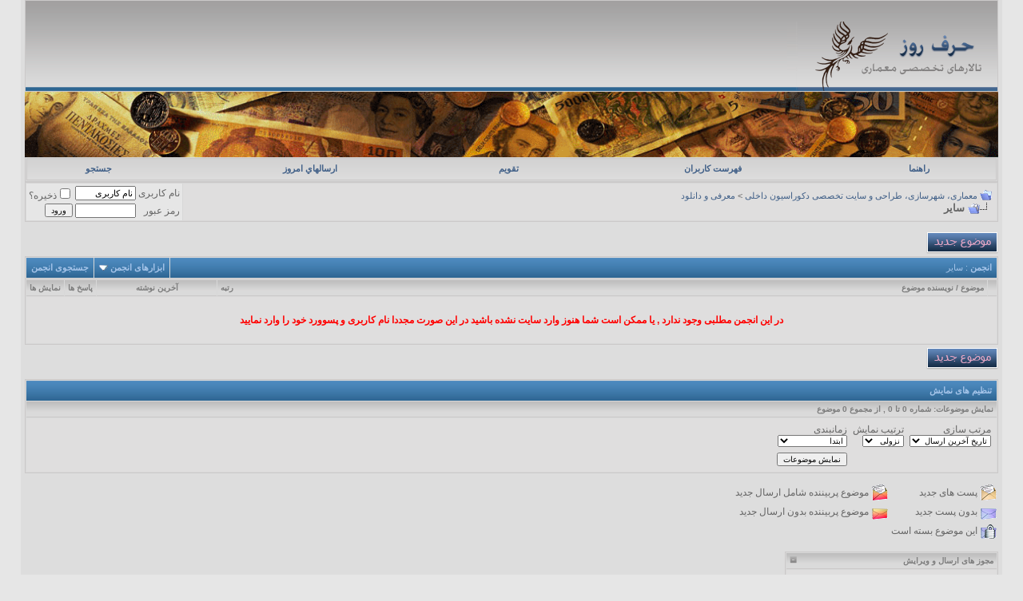

--- FILE ---
content_type: text/html; charset=UTF-8
request_url: https://memari.harferooz.com/forum28.html
body_size: 11700
content:
<!DOCTYPE html PUBLIC "-//W3C//DTD XHTML 1.0 Transitional//EN" "http://www.w3.org/TR/xhtml1/DTD/xhtml1-transitional.dtd">
<html xmlns="http://www.w3.org/1999/xhtml" dir="rtl" lang="fa">
<head>
<meta http-equiv="Content-Type" content="text/html; charset=UTF-8" />
<meta name="generator" content="vBulletin 3.8.12 by vBS" />

<meta name="keywords" content="سایر, معماری، سایت معماری، سایتهای معماری، سایت های معماری، اخبار، اخبار معماری، خبرهای معماری، دنیای معماری، جوایز معماری،روش های نوین طراحی،نمایشگاه،نمایشگاه های، نمایشگاه معماری، زمان بندی نمایشگاه ها، اکتشافات جدید، اکتشافات معماری، مبانی معماری، تعاریف معماری، مفهوم در معماری، معماری سنتی، معماری بومی، معماری بومی، معماری منظر، معماری داخلی، معماری مذهبی، معماری نوین، معماری مدرن، معماری واکنشی، معماری پایدار، معماری ایران باستان،  شیوه های معماری، تکنیک های معماری، شیوه خراسانی، شیوه رازی، شیوه آذری، شیوه اصفهانی،شیوه معاصر در معماری، گونه های معماری ایرانی، دکوراسیون، معماری داخلی، معماری خارجی،  معماری مصر باستان، معماری یونان، معماری بین النهرین، معماری روم، معماری صدر مسیحیت، معماری اسلامی، معماری گوتیک، باروک، روکوکو، نئو، نئو کلاسیک، معماری سازمانی، معماری مجازی، نرم افزارهای معماری، دانلود معماری، دانلود کتاب های معماری، دانلود نرم افزارهای معماری، مباحث معماری، روانشناسی معماری، انرژی در معماری، دانلود نقشه های معماری، دانلود پلان، پلان های معماری دانلود مجلات معماری، کنکور معماری، مقالات معماری، معمارهای مطرح دنیا،" />
<meta name="description" content="" />


<!-- CSS Stylesheet -->
<style type="text/css" id="vbulletin_css">
/**
* vBulletin 3.8.12 by vBS CSS
* Style: 'Style4'; Style ID: 5
*/
body
{
	background: #e6e6e6;
	color: #656565;
	font: 8pt tahoma,verdana, geneva, lucida, 'lucida grande', arial, helvetica, sans-serif;
	margin: 0px 0px 0px 0px;
	padding: 0px;
}
a:link, body_alink
{
	color: #416088;
	text-decoration: none;
}
a:visited, body_avisited
{
	color: #416088;
	text-decoration: none;
}
a:hover, a:active, body_ahover
{
	color: #52739f;
	text-decoration: underline;
}
.page
{
	background: #dddddd;
	color: #656565;
}
td, th, p, li
{
	font: 9pt tahoma,verdana, geneva, lucida, 'lucida grande', arial, helvetica, sans-serif;
}
.tborder
{
	background: #d8d8d8;
	color: #656565;
	border: 1px solid #cbc9c9;
}
.tcat
{
	background: #416088 url(morbid_blueb/gradients/gradient_tcat.gif) repeat-x top left;
	color: #a5c4e9;
	font: bold 11px tahoma,verdana, geneva, lucida, 'lucida grande', arial, helvetica, sans-serif;
}
.tcat a:link, .tcat_alink
{
	color: #a5c4e9;
	text-decoration: none;
}
.tcat a:visited, .tcat_avisited
{
	color: #a5c4e9;
	text-decoration: none;
}
.tcat a:hover, .tcat a:active, .tcat_ahover
{
	color: #a5c4e9;
	text-decoration: underline;
}
.thead
{
	background: #dadada url(morbid_blueb/gradients/gradient_thead.gif) repeat-x top left;
	color: #7d7d7d;
	font: bold 10px tahoma, verdana, geneva, lucida, 'lucida grande', arial, helvetica, sans-serif;
	border-bottom:1px solid #cbc9c9;
}
.thead a:link, .thead_alink
{
	color: #7d7d7d;
	text-decoration: none;
}
.thead a:visited, .thead_avisited
{
	color: #7d7d7d;
	text-decoration: none;
}
.thead a:hover, .thead a:active, .thead_ahover
{
	color: #7d7d7d;
	text-decoration: underline;
}
.tfoot
{
	background: #416088 url(morbid_blueb/gradients/gradient_tcat.gif) repeat-x top left;
	color: #a5c4e9;
}
.tfoot a:link, .tfoot_alink
{
	color: #a5c4e9;
	text-decoration: none;
}
.tfoot a:visited, .tfoot_avisited
{
	color: #a5c4e9;
	text-decoration: none;
}
.tfoot a:hover, .tfoot a:active, .tfoot_ahover
{
	color: #a5c4e9;
	text-decoration: underline;
}
.alt1, .alt1Active
{
	background: #dfdede;
	color: #656565;
	font: 9pt tahoma,verdana, geneva, lucida, 'lucida grande', arial, helvetica, sans-serif;
}
.alt2, .alt2Active
{
	background: #e6e6e6;
	color: #656565;
	font: 9pt tahoma,verdana, geneva, lucida, 'lucida grande', arial, helvetica, sans-serif;
}
.inlinemod
{
	background: #FFFFCC;
	color: #000000;
}
.wysiwyg
{
	background: #F5F5FF;
	color: #000000;
	font: 8pt tahoma,verdana, geneva, lucida, 'lucida grande', arial, helvetica, sans-serif;
}
textarea, .bginput
{
	font: 8pt tahoma,verdana, geneva, lucida, 'lucida grande', arial, helvetica, sans-serif;
}
.bginput option, .bginput optgroup
{
	font-size: 8pt;
	font-family: tahoma,verdana, geneva, lucida, 'lucida grande', arial, helvetica, sans-serif;
}
.button
{
	font: 10px tahoma,verdana, geneva, lucida, 'lucida grande', arial, helvetica, sans-serif;
}
select
{
	font: 10px tahoma,verdana, geneva, lucida, 'lucida grande', arial, helvetica, sans-serif;
}
option, optgroup
{
	font-size: 10px;
	font-family: tahoma,verdana, geneva, lucida, 'lucida grande', arial, helvetica, sans-serif;
}
.smallfont
{
	font: 9pt tahoma,verdana, geneva, lucida, 'lucida grande', arial, helvetica, sans-serif;
}
.time
{
	color: #656565;
}
.navbar
{
	font: 11px tahoma,verdana, geneva, lucida, 'lucida grande', arial, helvetica, sans-serif;
}
.highlight
{
	color: #FF0000;
	font-weight: bold;
}
.fjsel
{
	background: #3E5C92;
	color: #E0E0F6;
}
.fjdpth0
{
	background: #F7F7F7;
	color: #000000;
}
.panel
{
	background: #e7e9e9;
	color: #656565;
	padding: 10px;
	border: 1px outset;
}
.panelsurround
{
	background: #e9e9e9;
	color: #656565;
}
legend
{
	color: #656565;
	font: 10px tahoma,verdana, geneva, lucida, 'lucida grande', arial, helvetica, sans-serif;
}
.vbmenu_control
{
	background: #416088 url(morbid_blueb/gradients/gradient_tcat.gif) repeat-x top left;
	color: #a5c4e9;
	font: bold 11px tahoma,verdana, geneva, lucida, 'lucida grande', arial, helvetica, sans-serif;
	white-space: nowrap;
	cursor: pointer;
}
.vbmenu_control a:link, .vbmenu_control_alink
{
	color: #a5c4e9;
	text-decoration: none;
}
.vbmenu_control a:visited, .vbmenu_control_avisited
{
	color: #a5c4e9;
	text-decoration: none;
}
.vbmenu_control a:hover, .vbmenu_control a:active, .vbmenu_control_ahover
{
	color: #a5c4e9;
	text-decoration: underline;
}
.vbmenu_popup
{
	background: #FFFFFF;
	color: #656565;
	border: 1px solid #cbc9c9;
}
.vbmenu_option
{
	background: #e7e9e9;
	color: #000000;
	font: 11px tahoma,verdana, geneva, lucida, 'lucida grande', arial, helvetica, sans-serif;
	white-space: nowrap;
	cursor: pointer;
}
.vbmenu_option a:link, .vbmenu_option_alink
{
	color: #656565;
	text-decoration: none;
}
.vbmenu_option a:visited, .vbmenu_option_avisited
{
	color: #656565;
	text-decoration: none;
}
.vbmenu_option a:hover, .vbmenu_option a:active, .vbmenu_option_ahover
{
	color: #969696;
	text-decoration: none;
}
.vbmenu_hilite
{
	background: #d9e7f9;
	color: #416088;
	font: 11px tahoma,verdana, geneva, lucida, 'lucida grande', arial, helvetica, sans-serif;
	white-space: nowrap;
	cursor: pointer;
}
.vbmenu_hilite a:link, .vbmenu_hilite_alink
{
	color: #416088;
	text-decoration: none;
}
.vbmenu_hilite a:visited, .vbmenu_hilite_avisited
{
	color: #416088;
	text-decoration: none;
}
.vbmenu_hilite a:hover, .vbmenu_hilite a:active, .vbmenu_hilite_ahover
{
	color: #416088;
	text-decoration: none;
}
/* ***** styling for 'big' usernames on postbit etc. ***** */
.bigusername { font-size: 14pt; }

/* ***** small padding on 'thead' elements ***** */
td.thead, th.thead, div.thead { padding: 4px; }

/* ***** basic styles for multi-page nav elements */
.pagenav a { text-decoration: none; }
.pagenav td { padding: 2px 4px 2px 4px; }

/* ***** de-emphasized text */
.shade, a.shade:link, a.shade:visited { color: #777777; text-decoration: none; }
a.shade:active, a.shade:hover { color: #FF4400; text-decoration: underline; }
.tcat .shade, .thead .shade, .tfoot .shade { color: #DDDDDD; }

/* ***** define margin and font-size for elements inside panels ***** */
.fieldset { margin-bottom: 6px; }
.fieldset, .fieldset td, .fieldset p, .fieldset li { font-size: 11px; }
#wrapper {
width:100%;
margin:0 auto;
}
.header {
background:#a2a0a0 url(morbid_blueb/morbid_b/bgimg.gif) bottom center repeat-x;
margin:0;
padding:0;
height:115px;
border:1px solid #cbc9c9;
}
.navbox {
background: #dcdcdc url(morbid_blueb/morbid_b/navbak.gif) repeat-x;
height:28px;
border:1px solid #cbc9c9;
white-space: nowrap;
cursor: pointer;
}

.navm a {
color:#416088;
font:bold 11px tahoma;
text-decoration:none;
margin-right:20px;
}
.navm a:hover{
color:#8c8c8c;
text-decoration:underline;
}
</style>
<link rel="stylesheet" type="text/css" href="clientscript/vbulletin_important.css?v=3812vbs" />


<!-- / CSS Stylesheet -->

<script type="text/javascript" src="clientscript/yui/yahoo-dom-event/yahoo-dom-event.js?v=3812vbs"></script>
<script type="text/javascript" src="clientscript/yui/connection/connection-min.js?v=3812vbs"></script>
<script type="text/javascript">
<!--
var SESSIONURL = "s=04f199904597f34c6277633b82e42fad&";
var SECURITYTOKEN = "guest";
var IMGDIR_MISC = "morbid_blueb/misc";
var vb_disable_ajax = parseInt("0", 10);
// -->
</script>
<script type="text/javascript" src="clientscript/vbulletin_global.js?v=3812vbs"></script>
<script type="text/javascript" src="clientscript/vbulletin_menu.js?v=3812vbs"></script>


<title>سایر - معماری، شهرسازی، طراحی و سایت تخصصی دکوراسیون داخلی</title>

</head>
<body>
<!-- logo -->
<div id="wrapper">
<!-- open content container -->

<div align="center">
	<div class="page" style="width:96%; text-align:right">
		<div style="padding:0px 5px 0px 5px" align="right">

<a name="top"></a>
<table border="0" width="100%" cellpadding="0" cellspacing="0" align="center" class="header">
<tr>



	<td align="right" valign="bottom"><a href="index.php?s=04f199904597f34c6277633b82e42fad"><img src="morbid_blueb/morbid_b/logo.gif" border="0" alt="معماری، شهرسازی، طراحی و سایت تخصصی دکوراسیون داخلی" /></a></td>
	<td align="left" id="header_right_cell">
		&nbsp;
	</td>
</tr>
</table>
<!-- /logo -->

<!-- content table -->






<a href="https://www.instagram.com/chejori.pooldar.beshim/" span="آموزش جذب پول و ثروت" target="_blank" title=" آموزش جذب پول و ثروت"><img span="آموزش جذب پول و ثروت" src="http://www.sciencedoors.com/pooldar.gif" width="100%" title="آموزش جذب پول و ثروت" /></a>

<!-- nav buttons bar -->
<div class="tborder" style="padding:1px; border-top-width:0px">
	<table class="navbox" cellpadding="0" cellspacing="0" border="0" width="100%" align="center">
	<tr align="center">
		
		
		
		<td class="navm"><a href="faq.php?s=04f199904597f34c6277633b82e42fad" accesskey="5">راهنما</a></td>
		
			<td class="navm"><a href="memberlist.php?s=04f199904597f34c6277633b82e42fad">فهرست کاربران</a></td>
		
		<td class="navm"><a href="calendar.php?s=04f199904597f34c6277633b82e42fad">تقویم</a></td>
		
			
				
				<td class="navm"><a href="search.php?s=04f199904597f34c6277633b82e42fad&amp;do=getdaily" accesskey="2">ارسالهاي امروز</a></td>
				
				<td id="navbar_search" class="navm"><a href="search.php?s=04f199904597f34c6277633b82e42fad" accesskey="4" rel="nofollow">جستجو</a> </td>
			
			
		
		
		
		</tr>
	</table>
</div>
<!-- / nav buttons bar -->
<!-- breadcrumb, login, pm info -->
<table class="tborder" cellpadding="6" cellspacing="1" border="0" width="100%" align="center">
<tr>
	<td class="alt1" width="100%">
		
			<table cellpadding="0" cellspacing="0" border="0">
			<tr valign="bottom">
				<td><a href="#" onclick="history.back(1); return false;"><img src="morbid_blueb/misc/navbits_start.gif" alt="بازگشت" border="0" /></a></td>
				<td>&nbsp;</td>
				<td width="100%"><span class="navbar"><a href="index.php?s=04f199904597f34c6277633b82e42fad" accesskey="1">معماری، شهرسازی، طراحی و سایت تخصصی دکوراسیون داخلی</a></span> 
	<span class="navbar">&gt; <a href="forumdisplay.php?s=04f199904597f34c6277633b82e42fad&amp;f=24">معرفی و دانلود</a></span>

</td>
			</tr>
			<tr>
				<td class="navbar" style="font-size:10pt; padding-top:1px" colspan="3"><a href="/forumdisplay.php?f=28"><img class="inlineimg" src="morbid_blueb/misc/navbits_finallink_rtl.gif" alt="بازنگری این صفحه" border="0" /></a> <strong>
	سایر

</strong></td>
			</tr>
			</table>
		
	</td>

	<td class="alt2" nowrap="nowrap" style="padding:0px">
		<!-- login form -->
		<form action="login.php?do=login" method="post" onsubmit="md5hash(vb_login_password, vb_login_md5password, vb_login_md5password_utf, 0)">
		<script type="text/javascript" src="clientscript/vbulletin_md5.js?v=3812vbs"></script>
		<table cellpadding="0" cellspacing="3" border="0">
		<tr>
			<td class="smallfont" style="white-space: nowrap;"><label for="navbar_username">نام کاربری</label></td>
			<td><input type="text" class="bginput" style="font-size: 11px" name="vb_login_username" id="navbar_username" size="10" accesskey="u" tabindex="101" value="نام کاربری" onfocus="if (this.value == 'نام کاربری') this.value = '';" /></td>
			<td class="smallfont" nowrap="nowrap"><label for="cb_cookieuser_navbar"><input type="checkbox" name="cookieuser" value="1" tabindex="103" id="cb_cookieuser_navbar" accesskey="c" />ذخیره؟</label></td>
		</tr>
		<tr>
			<td class="smallfont"><label for="navbar_password">رمز عبور</label></td>
			<td><input type="password" class="bginput" style="font-size: 11px" name="vb_login_password" id="navbar_password" size="10" tabindex="102" /></td>
			<td><input type="submit" class="button" value="ورود" tabindex="104" title="نام کاربری و رمز عبور خود را برای ورود در بخش های مشخص شده بنویسید ,یا با کلیک بر'ثبت نام' یک حساب کاربری برای خود بسازید" accesskey="s" /></td>
		</tr>
		</table>
		<input type="hidden" name="s" value="04f199904597f34c6277633b82e42fad" />
		<input type="hidden" name="securitytoken" value="guest" />
		<input type="hidden" name="do" value="login" />
		<input type="hidden" name="vb_login_md5password" />
		<input type="hidden" name="vb_login_md5password_utf" />
		</form>
		<!-- / login form -->
	</td>

</tr>
</table>
<!-- / breadcrumb, login, pm info -->


<br />






<!-- NAVBAR POPUP MENUS -->

	
	<!-- header quick search form -->
	<div class="vbmenu_popup" id="navbar_search_menu" style="display:none" align="right">
		<table cellpadding="4" cellspacing="1" border="0">
		<tr>
			<td class="thead">جستجوی انجمن ها</td>
		</tr>
		<tr>
			<td class="vbmenu_option" title="nohilite">
				<form action="search.php?do=process" method="post">

					<input type="hidden" name="do" value="process" />
					<input type="hidden" name="quicksearch" value="1" />
					<input type="hidden" name="childforums" value="1" />
					<input type="hidden" name="exactname" value="1" />
					<input type="hidden" name="s" value="04f199904597f34c6277633b82e42fad" />
					<input type="hidden" name="securitytoken" value="guest" />
					<div><input type="text" class="bginput" name="query" size="25" tabindex="1001" /><input type="submit" class="button" value="برو" tabindex="1004" /></div>
					<div style="margin-top:6px">
						<label for="rb_nb_sp0"><input type="radio" name="showposts" value="0" id="rb_nb_sp0" tabindex="1002" checked="checked" />نمایش موضوعات</label>
						&nbsp;
						<label for="rb_nb_sp1"><input type="radio" name="showposts" value="1" id="rb_nb_sp1" tabindex="1003" />نمایش پست ها</label>
					</div>
				</form>
			</td>
		</tr>
		
		<tr>
			<td class="vbmenu_option"><a href="tags.php?s=04f199904597f34c6277633b82e42fad" rel="nofollow">Tag Search</a></td>
		</tr>
		
		<tr>
			<td class="vbmenu_option"><a href="search.php?s=04f199904597f34c6277633b82e42fad" accesskey="4" rel="nofollow">جستجوی پیشرفته</a></td>
		</tr>
		
		</table>
	</div>
	<!-- / header quick search form -->
	

	
<!-- / NAVBAR POPUP MENUS -->

<!-- PAGENAV POPUP -->
	<div class="vbmenu_popup" id="pagenav_menu" style="display:none">
		<table cellpadding="4" cellspacing="1" border="0">
		<tr>
			<td class="thead" nowrap="nowrap">برو به صفحه ...</td>
		</tr>
		<tr>
			<td class="vbmenu_option" title="nohilite">
			<form action="index.php" method="get" onsubmit="return this.gotopage()" id="pagenav_form">
				<input type="text" class="bginput" id="pagenav_itxt" style="font-size:11px" size="4" />
				<input type="button" class="button" id="pagenav_ibtn" value="برو" />
			</form>
			</td>
		</tr>
		</table>
	</div>
<!-- / PAGENAV POPUP -->







<!-- threads list  -->

<form action="inlinemod.php?forumid=28" method="post" id="inlinemodform">
<input type="hidden" name="url" value="" />
<input type="hidden" name="s" value="04f199904597f34c6277633b82e42fad" />
<input type="hidden" name="securitytoken" value="guest" />
<input type="hidden" name="forumid" value="28" />

<!-- controls above thread list -->
<table cellpadding="0" cellspacing="0" border="0" width="100%" style="margin-bottom:3px">
<tr valign="bottom">
	<td class="smallfont"><a href="newthread.php?s=04f199904597f34c6277633b82e42fad&amp;do=newthread&amp;f=28" rel="nofollow"><img src="morbid_blueb/buttons/newthread.gif" alt="ارسال موضوع جدید" border="0" /></a></td>
	
</tr>
</table>
<!-- / controls above thread list -->
<table class="tborder" cellpadding="6" cellspacing="1" border="0" width="100%" align="center" style="border-bottom-width:0px">
<tr>
	<td class="tcat" width="100%">انجمن<span class="normal"> : سایر</span></td>
	<td class="vbmenu_control" id="forumtools" nowrap="nowrap"><a href="/forumdisplay.php?f=28&amp;nojs=1#goto_forumtools" rel="nofollow">ابزارهای انجمن</a> <script type="text/javascript"> vbmenu_register("forumtools"); </script></td>
	
	<td class="vbmenu_control" id="forumsearch" nowrap="nowrap"><a href="search.php?s=04f199904597f34c6277633b82e42fad&amp;f=28" rel="nofollow">جستجوی انجمن</a></td>
	
</tr>
</table>

<table class="tborder" cellpadding="6" cellspacing="1" border="0" width="100%" align="center" id="threadslist">
<tbody>

<tr>

	
		<td class="thead" colspan="2">&nbsp;</td>
	
	<td class="thead" width="100%">
		<span style="float:left"><a href="forumdisplay.php?s=04f199904597f34c6277633b82e42fad&amp;f=28&amp;daysprune=-1&amp;order=desc&amp;sort=voteavg" rel="nofollow">رتبه</a> </span>
		<a href="forumdisplay.php?s=04f199904597f34c6277633b82e42fad&amp;f=28&amp;daysprune=-1&amp;order=asc&amp;sort=title" rel="nofollow">موضوع</a>  /
		<a href="forumdisplay.php?s=04f199904597f34c6277633b82e42fad&amp;f=28&amp;daysprune=-1&amp;order=asc&amp;sort=postusername" rel="nofollow">نویسنده موضوع</a> 
	</td>
	<td class="thead" width="150" align="center" nowrap="nowrap"><span style="white-space:nowrap"><a href="forumdisplay.php?s=04f199904597f34c6277633b82e42fad&amp;f=28&amp;daysprune=-1&amp;order=desc&amp;sort=lastpost" rel="nofollow">آخرين نوشته</a> </span></td>
	<td class="thead" align="center" nowrap="nowrap"><span style="white-space:nowrap"><a href="forumdisplay.php?s=04f199904597f34c6277633b82e42fad&amp;f=28&amp;daysprune=-1&amp;order=desc&amp;sort=replycount" rel="nofollow">پاسخ ها</a> </span></td>
	<td class="thead" align="center" nowrap="nowrap"><span style="white-space:nowrap"><a href="forumdisplay.php?s=04f199904597f34c6277633b82e42fad&amp;f=28&amp;daysprune=-1&amp;order=desc&amp;sort=views" rel="nofollow">نمایش ها</a> </span></td>

	

</tr>
</tbody>


	<!-- show no threads message -->
	<tbody>
	<tr>
		<td class="alt1" colspan="6" align="center">
			<div style="padding: 16px">
				<strong><font color="#FF0000"><b>در این انجمن مطلبی وجود ندارد , یا  ممکن است شما هنوز وارد سایت نشده باشید در این صورت مجددا نام کاربری و پسوورد خود را وارد نمایید</span></b></strong>
			</div>
		</td>
	</tr>
	</tbody>
	<!-- end show no threads message -->

</table>

<!-- controls below thread list -->
<table cellpadding="0" cellspacing="0" border="0" width="100%" style="margin-top:3px">
<tr valign="top">
	<td class="smallfont"><a href="newthread.php?s=04f199904597f34c6277633b82e42fad&amp;do=newthread&amp;f=28" rel="nofollow"><img src="morbid_blueb/buttons/newthread.gif" alt="ارسال موضوع جدید" border="0" /></a></td>
	
</tr>
</table>
<!-- / controls below thread list -->

</form>
<br />



<!-- Active Users in this Forum (and sub-forums) and Moderators -->

<form action="forumdisplay.php" method="get">
<input type="hidden" name="s" value="04f199904597f34c6277633b82e42fad" />
<input type="hidden" name="f" value="28" />
<input type="hidden" name="page" value="1" />
<input type="hidden" name="pp" value="20" />

<table class="tborder" cellpadding="6" cellspacing="1" border="0" width="100%" align="center">
<tr>
	<td class="tcat">تنظیم های نمایش</td>
	
	
</tr>
<tr>
	<td class="thead">نمایش موضوعات: شماره 0 تا 0 , از مجموع ‍0 موضوع</td>
	
	
</tr>
<tr valign="top">
	<td class="alt1">

		<table cellpadding="0" cellspacing="1" border="0">
		<tr valign="bottom">
			<td class="smallfont" style="padding-left:6px">
				<div><label for="sel_sort">مرتب سازی</label></div>
				<select name="sort" id="sel_sort">
					<option value="title" >عنوان موضوع</option>
					<option value="lastpost" selected="selected">تاریخ آخرین ارسال</option>
					<option value="dateline" >زمان شروع موضوع</option>
					<option value="replycount" >تعداد پاسخ ها</option>
					<option value="views" >تعداد بازدیدها</option>
					<option value="postusername" >نویسنده موضوع</option>
					<option value="voteavg" >رتبه بندی موضوع</option>
				</select>
			</td>
			<td class="smallfont" style="padding-left:6px">
				<div><label for="sel_order">ترتیب نمایش</label></div>
				<select name="order" id="sel_order">
					<option value="asc" >صعودی</option>
					<option value="desc" selected="selected">نزولی</option>
				</select>
			</td>
			<td class="smallfont">
				<div><label for="sel_daysprune">زمانبندی</label></div>
				<select name="daysprune" id="sel_daysprune">
					<option value="1" >دیروز</option>
					<option value="2" >2 روز گذشته</option>
					<option value="7" >هفته گذشته</option>
					<option value="10" >10 روز گذشته</option>
					<option value="14" >2 هفته گذشته</option>
					<option value="30" >ماه گذشته</option>
					<option value="45" >45 روز گذشته</option>
					<option value="60" >2 ماه گذشته</option>
					<option value="75" >75 روز گذشته</option>
					<option value="100" >100 روز گذشته</option>
					<option value="365" >سال گذشته</option>
					<option value="-1" selected="selected">ابتدا</option>
				</select>
			</td>
		</tr>
		<tr valign="bottom">
			<td class="smallfont" colspan="2">
			
				&nbsp;
			
			</td>
			<td class="smallfont" align="left" style="padding-top:6px">
				<input type="submit" class="button" value="نمایش موضوعات" />
			</td>
		</tr>
		</table>

	</td>
	
	
</tr>
</table>

</form>
<!-- End Active Users in this Forum (and sub-forums) and Moderators -->


<br />
<!-- popup menu contents -->


<!-- forum tools menu -->
<div class="vbmenu_popup" id="forumtools_menu" style="display:none">
<form action="moderator.php?f=28" method="post" name="forumadminform">
	<table cellpadding="4" cellspacing="1" border="0">
	<tr><td class="thead">ابزارهای انجمن<a name="goto_forumtools"></a></td></tr>
	<tr><td class="vbmenu_option"><a href="newthread.php?s=04f199904597f34c6277633b82e42fad&amp;do=newthread&amp;f=28" rel="nofollow">ارسال موضوع جدید</a></td></tr>
	<tr><td class="vbmenu_option"><a href="forumdisplay.php?s=04f199904597f34c6277633b82e42fad&amp;do=markread&amp;f=28&amp;markreadhash=guest" rel="nofollow" onclick="return mark_forum_read(28);">علامتگذاری این انجمن به نشانه خوانده شدن</a></td></tr>
	<tr>
		<td class="vbmenu_option">
		
			<a href="subscription.php?s=04f199904597f34c6277633b82e42fad&amp;do=addsubscription&amp;f=28" rel="nofollow">اشتراک در این انجمن</a>
		
		</td>
	</tr>
	<tr><td class="vbmenu_option"><a href="forumdisplay.php?s=04f199904597f34c6277633b82e42fad&amp;f=24" rel="nofollow">بازگشت به صفحه اصلی این انجمن</a></td></tr>
	
	</table>
</form>
</div>
<!-- / forum tools menu -->

<!-- inline mod menu -->

<!-- / inline mod menu -->

<!-- / popup menu contents -->




<!-- ############## END THREADS LIST ##############  -->


<script type="text/javascript" src="clientscript/vbulletin_read_marker.js?v=3812vbs"></script>
<script type="text/javascript">
<!--
vbphrase['doubleclick_forum_markread'] = "دوبار کلیک کنید بر روی آیکون نشانه گذاري انجمن ها به عنوان خوانده شده";
init_forum_readmarker_system();
//-->
</script>


<!-- forum search menu -->
<div class="vbmenu_popup" id="forumsearch_menu" style="display:none">
<form action="search.php?do=process" method="post">
	<table cellpadding="4" cellspacing="1" border="0">
	<tr>
		<td class="thead">جستجوی انجمن<a name="goto_forumsearch"></a></td>
	</tr>
	<tr>
		<td class="vbmenu_option" title="nohilite">
			<input type="hidden" name="s" value="04f199904597f34c6277633b82e42fad" />
			<input type="hidden" name="securitytoken" value="guest" />
			<input type="hidden" name="do" value="process" />
			<input type="hidden" name="forumchoice[]" value="28" />
			<input type="hidden" name="childforums" value="1" />
			<input type="hidden" name="exactname" value="1" />
			<div><input type="text" class="bginput" name="query" size="25" tabindex="1001" /><input type="submit" class="button" value="برو" accesskey="s" tabindex="1004" /></div>
		</td>
	</tr>
	<tr>
		<td class="vbmenu_option" title="nohilite">
			<label for="rb_fd_sp0"><input type="radio" name="showposts" value="0" id="rb_fd_sp0" tabindex="1002" checked="checked" />نمایش موضوعات</label>
			&nbsp;
			<label for="rb_fd_sp1"><input type="radio" name="showposts" value="1" id="rb_fd_sp1" tabindex="1003" />نمایش پست ها</label>
		</td>
	</tr>
	<tr>
		<td class="vbmenu_option"><a href="search.php?s=04f199904597f34c6277633b82e42fad&amp;f=28" rel="nofollow">جستجوی پیشرفته</a></td>
	</tr>
	</table>
</form>
</div>
<!-- / forum search menu -->


<!-- icon key -->

<table cellpadding="2" cellspacing="0" border="0">
<tr>
	<td><img src="morbid_blueb/statusicon/thread_new.gif" alt="پست های جدید" border="0" /></td>
	<td class="smallfont">پست های جدید</td>
	
		<td><img src="morbid_blueb/statusicon/thread_hot_new.gif" alt="بیشترین نسبت به 15 پاسخ یا  150 نمایش" border="0" /></td>
		<td class="smallfont">موضوع پربیننده شامل ارسال جدید</td>
	
</tr>
<tr>
	<td><img src="morbid_blueb/statusicon/thread.gif" alt="بدون پست جدید" border="0" /></td>
	<td class="smallfont">بدون پست جدید</td>
	
		<td><img src="morbid_blueb/statusicon/thread_hot.gif" alt="بیشترین نسبت به 15 پاسخ یا  150 نمایش" border="0" /></td>
		<td class="smallfont">موضوع پربیننده بدون ارسال جدید</td>
	
</tr>
<tr>
	<td><img src="morbid_blueb/statusicon/thread_lock.gif" alt="موضوع بسته شد" border="0" /></td>
	<td class="smallfont">این موضوع بسته است</td>
	
		<td colspan="2">&nbsp;</td>
	
</tr>
</table>

<!-- / icon key -->

<!-- forum rules & forum jump -->
<table cellpadding="0" cellspacing="0" border="0" width="100%" align="center">
<tr valign="bottom">
	<td width="100%">
		<div class="smallfont">&nbsp;</div>
		<table class="tborder" cellpadding="6" cellspacing="1" border="0" width="210">
<thead>
<tr>
	<td class="thead">
		<a style="float:left" href="#top" onclick="return toggle_collapse('forumrules')"><img id="collapseimg_forumrules" src="morbid_blueb/buttons/collapse_thead.gif" alt="" border="0" /></a>
		مجوز های ارسال و ویرایش
	</td>
</tr>
</thead>
<tbody id="collapseobj_forumrules" style="">
<tr>
	<td class="alt1" nowrap="nowrap"><div class="smallfont">
		
		<div>شما <font color="#CC3300"> <strong>نمیتوانید</strong></font> موضوع جدیدی ارسال کنید</div>
		<div>شما <font color="#CC3300"> <strong>امکان</strong></font> ارسال پاسخ را ندارید</div>
		<div>شما <font color="#CC3300"> <strong>نمیتوانید</strong></font> فایل پیوست در پست خود ضمیمه کنید</div>
		<div>شما <font color="#CC3300"> <strong>نمیتوانید</strong></font> پست های خود را ویرایش کنید</div>
		<hr />
		
		<div><a href="misc.php?s=04f199904597f34c6277633b82e42fad&amp;do=bbcode" target="_blank">BB code</a> هست <strong>فعال</strong></div>
		<div><a href="misc.php?s=04f199904597f34c6277633b82e42fad&amp;do=showsmilies" target="_blank">شکلک ها</a> <strong>فعال</strong> است</div>
		<div>کد <a href="misc.php?s=04f199904597f34c6277633b82e42fad&amp;do=bbcode#imgcode" target="_blank">[IMG]</a> <strong>فعال</strong> است</div>
		<div>کد <font color="#FF0000">HTML</font> <strong>غیر فعال</strong> است
</div>
		<hr />
		<div><b>
<a href="misc.php?s=04f199904597f34c6277633b82e42fad&amp;do=showrules" target="_blank"><font color="#FF0000">قوانین انجمن</font></a><font color="#FF0000">
</font></b></div>
	</div></td>
</tr>
</tbody>
</table>
	</td>
	<td>
		<div class="smallfont" style="text-align:right; white-space:nowrap">
	<form action="forumdisplay.php" method="get">
	<input type="hidden" name="s" value="04f199904597f34c6277633b82e42fad" />
	<input type="hidden" name="daysprune" value="-1" />
	<strong><font color="#008000"><b>انتخاب سریع یک انجمن
</span></b></strong><br />
	<select name="f" onchange="this.form.submit();">
		<optgroup label="نقشه سایت">
			<option value="cp" >کنترل پنل شما</option>
			<option value="pm" >پیام خصوصی</option>
			<option value="subs" >اشتراک ها</option>
			<option value="wol" >" مشاهده کاربران آنلاین حاضر در سایت"</option>
			<option value="search" >جستجوی انجمن ها</option>
			<option value="home" >فهرست انجمن ها</option>
		</optgroup>
		
		<optgroup label="انجمن ها">
		<option value="133" class="fjdpth0" > قوانین ، اطلاعیه ها و راهنمای سایت</option>
<option value="134" class="fjdpth1" >&nbsp; &nbsp;  راهنمای سایت (راهنمای استفاده از بخش های مختلف سایت)</option>
<option value="76" class="fjdpth0" > اخبار</option>
<option value="79" class="fjdpth1" >&nbsp; &nbsp;  اکتشافات جدید معماری</option>
<option value="80" class="fjdpth1" >&nbsp; &nbsp;  جوایز معتبر معماری</option>
<option value="78" class="fjdpth1" >&nbsp; &nbsp;  روشهای نوین طراحی</option>
<option value="77" class="fjdpth1" >&nbsp; &nbsp;  زمان بندی نمایشگاهها</option>
<option value="81" class="fjdpth1" >&nbsp; &nbsp;  سایر خبرها</option>
<option value="82" class="fjdpth0" > تعاریف اولیه در معماری</option>
<option value="83" class="fjdpth1" >&nbsp; &nbsp;  مبانی و تعاریف ریشه واژه</option>
<option value="84" class="fjdpth1" >&nbsp; &nbsp;  مفهوم در معماری</option>
<option value="1" class="fjdpth0" > بخشبندی معماری</option>
<option value="2" class="fjdpth1" >&nbsp; &nbsp;  معماری سنتی</option>
<option value="3" class="fjdpth1" >&nbsp; &nbsp;  معماری مذهبی</option>
<option value="5" class="fjdpth1" >&nbsp; &nbsp;  معماری بومی</option>
<option value="6" class="fjdpth1" >&nbsp; &nbsp;  معماری منظر(محوطه سازی)</option>
<option value="11" class="fjdpth1" >&nbsp; &nbsp;  معماری داخلی</option>
<option value="7" class="fjdpth1" >&nbsp; &nbsp;  معماری نوین (مدرن)</option>
<option value="8" class="fjdpth1" >&nbsp; &nbsp;  معماری پست مدرن</option>
<option value="9" class="fjdpth1" >&nbsp; &nbsp;  معماری واکنشی</option>
<option value="10" class="fjdpth1" >&nbsp; &nbsp;  معماری پایدار</option>
<option value="12" class="fjdpth0" > مباحث مطرح در معماری</option>
<option value="13" class="fjdpth1" >&nbsp; &nbsp;  معماری ایران باستان</option>
<option value="30" class="fjdpth2" >&nbsp; &nbsp; &nbsp; &nbsp;  شیوه پارسی</option>
<option value="94" class="fjdpth2" >&nbsp; &nbsp; &nbsp; &nbsp;  شیوه پارتی</option>
<option value="95" class="fjdpth2" >&nbsp; &nbsp; &nbsp; &nbsp;  شیوه خراسانی</option>
<option value="96" class="fjdpth2" >&nbsp; &nbsp; &nbsp; &nbsp;  شیوه رازی</option>
<option value="97" class="fjdpth2" >&nbsp; &nbsp; &nbsp; &nbsp;  شیوه آذری</option>
<option value="98" class="fjdpth2" >&nbsp; &nbsp; &nbsp; &nbsp;  شیوه اصفهانی</option>
<option value="99" class="fjdpth2" >&nbsp; &nbsp; &nbsp; &nbsp;  شیوه معاصر</option>
<option value="100" class="fjdpth2" >&nbsp; &nbsp; &nbsp; &nbsp;  معماری اسلامی در ایران</option>
<option value="14" class="fjdpth1" >&nbsp; &nbsp;  گونه های معماری ایرانی</option>
<option value="15" class="fjdpth1" >&nbsp; &nbsp;  دکوراسیون و معماری داخلی</option>
<option value="16" class="fjdpth1" >&nbsp; &nbsp;  معماری خارجی</option>
<option value="59" class="fjdpth2" >&nbsp; &nbsp; &nbsp; &nbsp;  معماری گوتیک</option>
<option value="101" class="fjdpth2" >&nbsp; &nbsp; &nbsp; &nbsp;  معماری بین النهرین</option>
<option value="102" class="fjdpth2" >&nbsp; &nbsp; &nbsp; &nbsp;  معماری پیش از تاریخ</option>
<option value="103" class="fjdpth2" >&nbsp; &nbsp; &nbsp; &nbsp;  معماری مصر باستان</option>
<option value="104" class="fjdpth2" >&nbsp; &nbsp; &nbsp; &nbsp;  معماری یونان باستان</option>
<option value="105" class="fjdpth2" >&nbsp; &nbsp; &nbsp; &nbsp;  معماری روم باستان</option>
<option value="106" class="fjdpth2" >&nbsp; &nbsp; &nbsp; &nbsp;  معماری صدر مسیحیت</option>
<option value="60" class="fjdpth2" >&nbsp; &nbsp; &nbsp; &nbsp;  معماری باروک</option>
<option value="61" class="fjdpth2" >&nbsp; &nbsp; &nbsp; &nbsp;  معماری روکوکو</option>
<option value="62" class="fjdpth2" >&nbsp; &nbsp; &nbsp; &nbsp;  معماری نئوکلاسیک</option>
<option value="17" class="fjdpth1" >&nbsp; &nbsp;  معماری سازمانی</option>
<option value="18" class="fjdpth1" >&nbsp; &nbsp;  هنر مفهومی در معماری</option>
<option value="19" class="fjdpth1" >&nbsp; &nbsp;  معماری مجازی</option>
<option value="20" class="fjdpth1" >&nbsp; &nbsp;  فنگ شویی- معماری ودایی</option>
<option value="21" class="fjdpth1" >&nbsp; &nbsp;  معماری چند لایه ای (MVC)</option>
<option value="22" class="fjdpth1" >&nbsp; &nbsp;  معماری ارگانیک</option>
<option value="23" class="fjdpth1" >&nbsp; &nbsp;  معماری هتل</option>
<option value="85" class="fjdpth1" >&nbsp; &nbsp;  معماری اماکن مذهبی (معبد سازی - مسجد-...)</option>
<option value="86" class="fjdpth1" >&nbsp; &nbsp;  معماری اماکن فرهنگی (فرهنگسرا - مدارس ...)</option>
<option value="87" class="fjdpth1" >&nbsp; &nbsp;  شهرسازی</option>
<option value="88" class="fjdpth1" >&nbsp; &nbsp;  مرمت بناها و بافتهای تاریخی</option>
<option value="89" class="fjdpth1" >&nbsp; &nbsp;  مدیریت پروژه و ساخت</option>
<option value="31" class="fjdpth0" > فن معماری</option>
<option value="44" class="fjdpth1" >&nbsp; &nbsp;  اقلیم در معماری</option>
<option value="32" class="fjdpth1" >&nbsp; &nbsp;  عناصر و جزئیات</option>
<option value="33" class="fjdpth1" >&nbsp; &nbsp;  اطلاعات سازه ها</option>
<option value="34" class="fjdpth1" >&nbsp; &nbsp;  استانداردها , ضوابط و تعاریف طراحی</option>
<option value="39" class="fjdpth0" > سایر عناوین</option>
<option value="41" class="fjdpth1" >&nbsp; &nbsp;  سبک های معماری</option>
<option value="42" class="fjdpth1" >&nbsp; &nbsp;  سوالات، تست ها و کنکور معماری</option>
<option value="43" class="fjdpth1" >&nbsp; &nbsp;  ابزار ها و تجهیزات مورد استفاده در معماری</option>
<option value="63" class="fjdpth1" >&nbsp; &nbsp;  کاربرد صنایع دستی در معماری</option>
<option value="64" class="fjdpth1" >&nbsp; &nbsp;  مبحث انرژی در معماری</option>
<option value="40" class="fjdpth1" >&nbsp; &nbsp;  معمارهای مطرح دنیا و آثار آنها</option>
<option value="67" class="fjdpth1" >&nbsp; &nbsp;  معماری و روانشناسی</option>
<option value="65" class="fjdpth1" >&nbsp; &nbsp;  طنز و معماری</option>
<option value="66" class="fjdpth1" >&nbsp; &nbsp;  کارگاه معماری کودکان</option>
<option value="24" class="fjdpth0" > معرفی و دانلود</option>
<option value="92" class="fjdpth1" >&nbsp; &nbsp;  معرفی و دانلود کتاب ها و مجلات معماری دنیا</option>
<option value="90" class="fjdpth1" >&nbsp; &nbsp;  معرفی و دانلود نرم افزارهای مرتبط با معماری</option>
<option value="25" class="fjdpth1" >&nbsp; &nbsp;  برسی و دانلود نقشه ها و پلانهای معماری</option>
<option value="26" class="fjdpth1" >&nbsp; &nbsp;  برسی و دانلود مقالات مطرح معماری</option>
<option value="45" class="fjdpth1" >&nbsp; &nbsp;  مطالعه و دانلود پروژه های دانشجویی</option>
<option value="27" class="fjdpth1" >&nbsp; &nbsp;  گالری عکس و دانلود تصاویر</option>
<option value="28" class="fjsel" selected="selected">&nbsp; &nbsp;  سایر</option>
<option value="93" class="fjdpth0" > گفتمان آزاد</option>
<option value="49" class="fjdpth1" >&nbsp; &nbsp;  گفتگوی آزاد پیرامون سایر بخش ها</option>

		</optgroup>
		
	</select><input type="submit" class="button" value="برو"  />
	</form>
</div>
		
	</td>
</tr>
</table>
<!-- / forum rules & forum jump -->

<p style="text-align: center;">
	<a href="http://wardreams.com" target="_blank" title="War Dreams">War Dreams</a>&nbsp; &nbsp; <a href="http://superperfectbody.com" target="_blank" title="Super Perfect Body">Super Perfect Body</a>&nbsp; &nbsp; <a href="http://scarynature.com" target="_blank" title="Scary Nature">Scary Nature</a>&nbsp; &nbsp; <a href="http://loversschool.com" target="_blank" title="Lovers School">Lovers School</a>&nbsp; &nbsp; <a href="http://winnertrick.com" target="_blank" title="Winner Trick">Winner Trick</a>&nbsp; &nbsp; <a href="http://hipsychology.com" target="_blank" title="Hi Psychology">Hi Psychology</a>&nbsp; &nbsp; <a href="http://loseaddiction.com" target="_blank" title="Lose Addiction">Lose Addiction</a>&nbsp; &nbsp; <a href="http://survivalacts.com" target="_blank" title="Survival Acts">Survival Acts</a>&nbsp; &nbsp; <a href="http://theeasttravel.com" target="_blank" title="The East Travel">The East Travel</a>&nbsp; &nbsp; <a href="http://nearfuturetech.com" target="_blank" title="Near Future Tech">Near Future Tech</a>&nbsp; &nbsp; <a href="http://howcookfood.com" target="_blank" title="How Cook Food">How Cook Food</a>&nbsp; &nbsp; <a href="http://wonderfulsearch.com" target="_blank" title="Wonderful Search">Wonderful Search</a>&nbsp; &nbsp; <a href="http://discommend.com" target="_blank" title="Discommend">Discommend</a></p><p style="text-align: center;"><a href="http://bookforever.com" target="_blank" title="Book Forever">Book Forever</a>&nbsp; &nbsp;&nbsp;<a href="http://electronic1.com" target="_blank" title="Electronic 1">Electronic 1</a>&nbsp; &nbsp;&nbsp;<a href="http://sciencedoors.com" target="_blank" title="Science Doors">Science Doors</a>&nbsp; &nbsp; <a href="http://theperfectoffers.com" target="_blank" title="Perfect Offers">The Perfect Offers</a>&nbsp; &nbsp;&nbsp;<a href="http://triproads.com" target="_blank" title="Trip Roads">Trip Roads</a>&nbsp; &nbsp;&nbsp;<a href="http://traveltriptime.com" target="_blank" title="Travel Trip Time">Travel Trip Time</a>&nbsp;&nbsp;&nbsp; <a href="http://www.bestgamesof.com" target="_blank" title="Best Games Of">Best Games Of</a>&nbsp; &nbsp;&nbsp;<a href="http://shopinstrument.com" target="_blank" title="Shop Instrument">Shop Instrument</a>&nbsp;&nbsp;&nbsp; <a href="http://allowedly.com" target="_blank" title="Allowedly">Allowedly</a></p>

<br />
<div class="smallfont" align="center">All times are GMT. The time now is <span class="time">12:55 PM</span>.</div>
<br />


		</div>
	</div>
</div>

<!-- / close content container -->
<!-- /content area table -->

<form action="index.php" method="get" style="clear:left">

<table cellpadding="8" cellspacing="0" border="0" width="100%" class="tfoot" align="center">
<tr>
	
		<td class="smallfont">
			
		
	
	<td align="right" width="100%">
		<div class="smallfont">
			<strong>
				<a href="sendmessage.php?s=04f199904597f34c6277633b82e42fad" rel="nofollow" accesskey="9">تماس با ما</a> -
				<a href="http://memari.harferooz.com">معماری، شهرسازی، طراحی و سایت تخصصی دکوراسیون داخلی</a> -
				
				
				<a href="archive/index.php">بایگانی</a> -
			
 				<a href="#top" onclick="self.scrollTo(0, 0); return false;">بالا</a>
			</strong>	
               	</div>
	</td>
</tr>
</table>

<br />

<div align="center">
<div class="smallfont" align="center">
<strong>کپی رایت © 1388 . کلیه حقوق برای وبگاه حرف روز محفوظ است</strong>
</div>
	<div class="smallfont" align="center">
	
	</div>
</div>

</form>
<br />


<!-- auto DST correction code -->
<form action="profile.php?do=dst" method="post" name="dstform">
	<input type="hidden" name="s" value="" />
	<input type="hidden" name="securitytoken" value="guest" />
	<input type="hidden" name="do" value="dst" />
</form>
<script type="text/javascript">
<!--
	var tzOffset = 0 + 0;
	var utcOffset = new Date().getTimezoneOffset() / 60;
	if (Math.abs(tzOffset + utcOffset) == 1)
	{	// Dst offset is 1 so its changed
		document.forms.dstform.submit();
	}
//-->
</script>
<!-- / auto DST correction code -->


<script type="text/javascript">
<!--
	// Main vBulletin Javascript Initialization
	vBulletin_init();
//-->
</script>
</body>
</html>
</body>
</html>